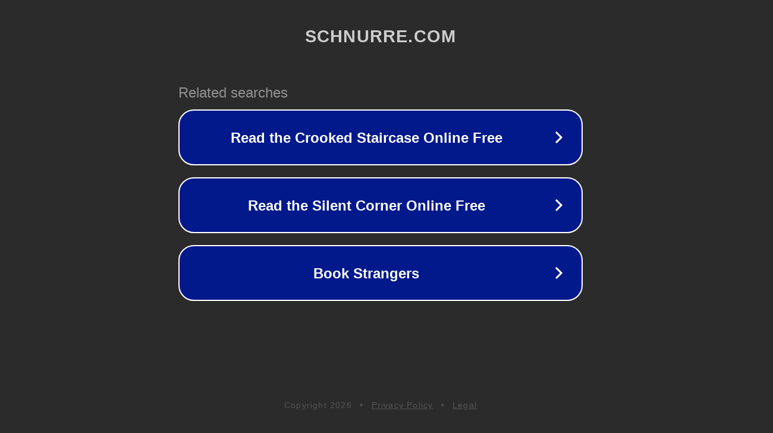

--- FILE ---
content_type: text/html; charset=utf-8
request_url: http://schnurre.com/
body_size: 1038
content:
<!doctype html>
<html data-adblockkey="MFwwDQYJKoZIhvcNAQEBBQADSwAwSAJBANDrp2lz7AOmADaN8tA50LsWcjLFyQFcb/P2Txc58oYOeILb3vBw7J6f4pamkAQVSQuqYsKx3YzdUHCvbVZvFUsCAwEAAQ==_q5VJduH1JvlDtSfG88onu56wJr61ytv4cdp/W84Wkd86aXg4L4D80HNtNSiW2jLPdjO/209XFOHVrvJAsvN4mg==" lang="en" style="background: #2B2B2B;">
<head>
    <meta charset="utf-8">
    <meta name="viewport" content="width=device-width, initial-scale=1">
    <link rel="icon" href="[data-uri]">
    <link rel="preconnect" href="https://www.google.com" crossorigin>
</head>
<body>
<div id="target" style="opacity: 0"></div>
<script>window.park = "[base64]";</script>
<script src="/bNsjdsKja.js"></script>
</body>
</html>
